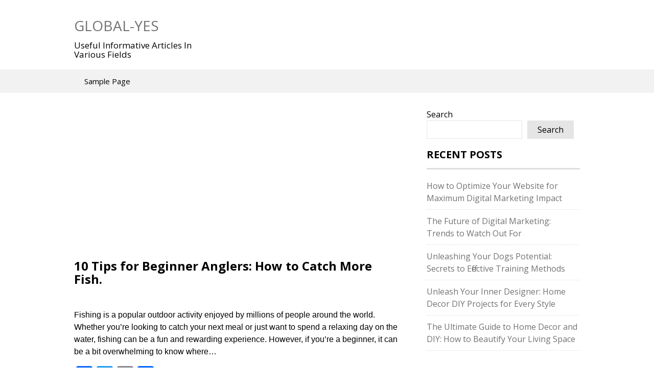

--- FILE ---
content_type: text/html; charset=utf-8
request_url: https://www.google.com/recaptcha/api2/aframe
body_size: 268
content:
<!DOCTYPE HTML><html><head><meta http-equiv="content-type" content="text/html; charset=UTF-8"></head><body><script nonce="Ud3vCDXgMHU20XSs6uI6UA">/** Anti-fraud and anti-abuse applications only. See google.com/recaptcha */ try{var clients={'sodar':'https://pagead2.googlesyndication.com/pagead/sodar?'};window.addEventListener("message",function(a){try{if(a.source===window.parent){var b=JSON.parse(a.data);var c=clients[b['id']];if(c){var d=document.createElement('img');d.src=c+b['params']+'&rc='+(localStorage.getItem("rc::a")?sessionStorage.getItem("rc::b"):"");window.document.body.appendChild(d);sessionStorage.setItem("rc::e",parseInt(sessionStorage.getItem("rc::e")||0)+1);localStorage.setItem("rc::h",'1769743855929');}}}catch(b){}});window.parent.postMessage("_grecaptcha_ready", "*");}catch(b){}</script></body></html>